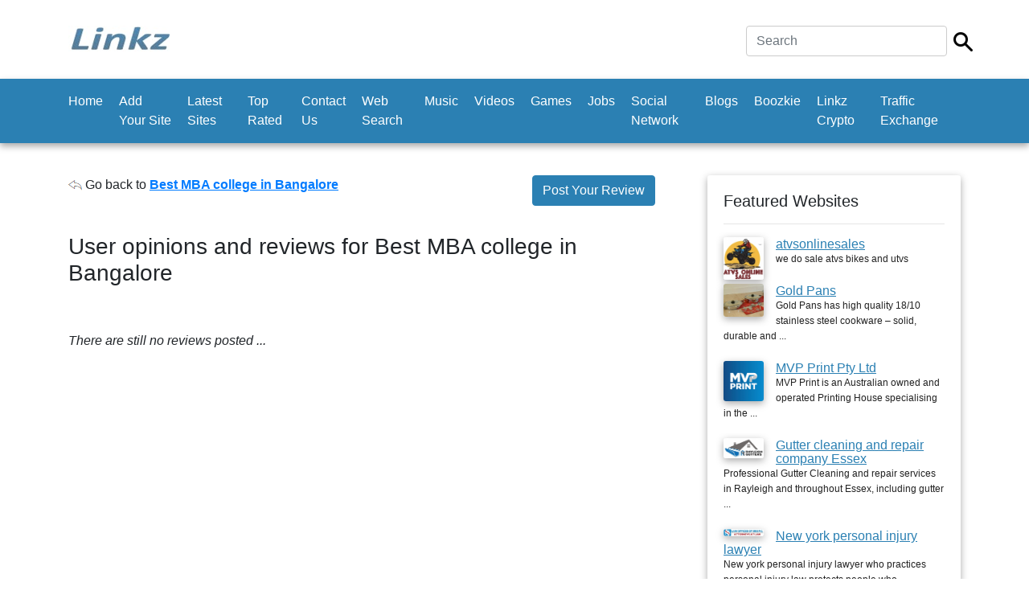

--- FILE ---
content_type: text/html; charset=UTF-8
request_url: https://www.linkz.us/reviews-best-mba-college-15931.html
body_size: 14683
content:
	<!doctype html>
<html lang="en">
  <head><script async src="https://pagead2.googlesyndication.com/pagead/js/adsbygoogle.js?client=ca-"
     crossorigin="anonymous"></script>
    <meta charset="utf-8">
    <meta name="viewport" content="width=device-width, initial-scale=1, shrink-to-fit=no">
    
	<title>Best MBA college in Bangalore - User opinions and reviews</title>
	<meta name="description" content="User opinions and reviews - IIBS is Best MBA College in Bangalore, Affiliated with Bangalore City University. Check out the eligibility, fee, admission, placements, scholarship, and facilities. IIBS MBA is ...">
	<meta name="keywords" content="user,opinions,and,reviews,iibs,is,best,mba,college,in,bangalore,affiliated,with,bangalore,city,university.,check,out,the,eligibility">

    <link href="css/bootstrap.min.css" rel="stylesheet">
    <link href="css/main.css" rel="stylesheet">
  <style>
		.custom-back-color,.btn-primary
		{
			background:#2b80b3 !important;
			background-color:#2b80b3 !important;
			border-color:#2b80b3 !important;
		}
		
		.custom-border-color
		{
			border-color:#2b80b3 !important;
		}
		
		
		.custom-back-color a
		{
			color:#ffffff !important;
		}
		
		.custom-back-color-light
		{
			background:#4ba0d3 !important;
			background-color:#4ba0d3 !important;
		}
		.custom-color,h1,h2,.main_category_link
		{
			color:#2b80b3 !important;
		}
		
		.custom-color-light
		{
			color:#4ba0d3 !important;
		}
		
		.custom-gradient
		{
			background-color:#2b80b3 !important;
			background-image:-webkit-gradient(linear, 0% 0%, 0% 100%, from(#2b80b3), to(#4ba0d3)) !important;
			background-image:-webkit-linear-gradient(top, #2b80b3, #4ba0d3) !important;
			background-image:-moz-linear-gradient(top, #2b80b3, #4ba0d3) !important;
			background-image:-ms-linear-gradient(top, #2b80b3, #4ba0d3) !important;
			background-image:-o-linear-gradient(top, #2b80b3, #4ba0d3) !important;
			filter:progid:DXImageTransform.Microsoft.gradient(GradientType=0, startColorstr=#2b80b3, endColorstr=#4ba0d3) !important;
			-ms-filter:"progid:DXImageTransform.Microsoft.gradient (GradientType=0, startColorstr=#2b80b3, endColorstr=#4ba0d3)" !important;
		}
		
		 input[type="submit"].custom-gradient
		 {
		  color:#ffffff !important;
		}
		
		.custom-gradient-2
		{
			background-color:#ebebeb !important;
			background-image:-webkit-gradient(linear, 0% 0%, 0% 100%, from(#fbfbfb), to(#ebebeb)) !important;
			background-image:-webkit-linear-gradient(top, #fbfbfb, #ebebeb) !important;
			background-image:-moz-linear-gradient(top, #fbfbfb, #ebebeb) !important;
			background-image:-ms-linear-gradient(top, #fbfbfb, #ebebeb) !important;
			background-image:-o-linear-gradient(top, #fbfbfb, #ebebeb) !important;
			filter:progid:DXImageTransform.Microsoft.gradient(GradientType=0, startColorstr=#fbfbfb, endColorstr=#ebebeb) !important;
			-ms-filter:"progid:DXImageTransform.Microsoft.gradient (GradientType=0, startColorstr=#fbfbfb, endColorstr=#ebebeb)" !important;
			color:#000000 !important;
			background-color: #ffffff !important;
			border-color: #cccccc !important;
		}
		
		.custom-color-hover:hover,.custom-color-hover:active
		{
			background:#2b80b3 !important;
			color:#ffffff !important;
			outline: none !important;
			box-shadow:none !important;
		}
		</style>
		</head>

  <body>

    <div class="my-4 pt-2 bg-white">
	
		<div class="container">
			<div class="header-line">
			
				  <h5 class="font-weight-normal float-left">
					<div class="logo">
<a href="https://www.linkz.us"><img src="thumbnails/85450276.jpg" class="img-fluid"/></a></div>
				  
				  </h5>
				
				<div class="float-right ml-auto">
					<form  class="form-inline" method="post" action="https://www.linkz.us/index.php">
<input type="hidden" name="mod" value="search"/>

<div class="row">
	<div class="col-xs-10 pr-2">
		<input type="text" class="form-control main-search-field" name="search_by" value="" placeholder="Search" required autofocus/>
	</div>
	<div class="col-xs-2 pt-2">
		<input type="image" src="https://www.linkz.us/images/search.png" class="main-search-icon"/>
	</div>
</div>
 </form>
				</div>
				
				<div class="clearfix"></div>
			</div>
		</div>   
    </div>
	
	
	
	 <nav class="navbar navbar-expand-md navbar-dark bg-dark custom-back-color mb-3">
		<div class="container">
		
			<button class="navbar-toggler navbar-toggler-right float-right ml-auto" type="button" data-toggle="collapse" data-target="#main_navbar" aria-controls="main_navbar" aria-expanded="false" aria-label="Toggle navigation">
				<span class="navbar-toggler-icon"></span>
			  </button>
			  
			<div class="collapse navbar-collapse" id="main_navbar">
				<ul class="navbar-nav mr-auto">
					
<li  class="nav-item"><a class="nav-link" href="https://www.linkz.us">Home</a> </li>
<li  class="nav-item"><a class="nav-link" href="en-Add+Your+Site.html">Add Your Site</a> </li>
<li  class="nav-item"><a class="nav-link" href="en-Latest+Sites.html">Latest Sites</a> </li>
<li  class="nav-item"><a class="nav-link" href="en-Top+Rated.html">Top Rated</a> </li>
<li  class="nav-item"><a class="nav-link" href="en-Contact+Us.html">Contact Us</a> </li>
<li  class="nav-item"><a class="nav-link" href="http://websearch.linkz.us">Web Search</a></li>
<li  class="nav-item"><a class="nav-link" href="https://soundcloud.com">Music</a></li>
<li  class="nav-item"><a class="nav-link" href="https://www.youtube.com/">Videos</a></li>
<li  class="nav-item"><a class="nav-link" href="http://games.linkz.us">Games</a></li>
<li  class="nav-item"><a class="nav-link" href="http://job.linkz.us">Jobs</a></li>
<li  class="nav-item"><a class="nav-link" href="http://socialnetwork.linkz.us">Social Network</a></li><li  class="nav-item"><a class="nav-link" href="http://blogsvia.com">Blogs</a></li><li  class="nav-item"><a class="nav-link" href="https://boozkie.com/">Boozkie</a></li><li  class="nav-item"><a class="nav-link" href="https://linkz.wiki/">Linkz Crypto</a></li>
<li  class="nav-item"><a class="nav-link" href="http://trafficexchange.linkz.us/">Traffic Exchange</a></li>
				</ul>
			
			  </div>
			  
			  

			  
			</div>
    </nav>
	
	<br/>

    <div class="container">
      <div class="row">
		<div class="col-md-8 min-height-300">
			<center><site top_banners/> </center>
			
	<script>
	var post_review = false;
	function ShowPostForm()
	{
		if(!post_review)
		{
			document.getElementById("post-review").style.display="block";
			post_review = true;
		}
		else
		{
			document.getElementById("post-review").style.display="none";
			post_review = false;
		}
	}
	</script>

		
	<div class="float-left">
		<img src="images/back.gif" alt="back"/>
		Go back to <b><a style="text-decoration:underline" href="listing-best-mba-college-15931.html">Best MBA college in Bangalore</a></b>	</div>
	
	<a class="btn btn-primary custom-back-color float-right" href="javascript:ShowPostForm()">Post Your Review</a>


	<script>
	function ValidateForm(x)
	{

		if(x.author.value==""){
			alert("Please enter your name!");
			x.author.focus();
			return false;
		}
		
		
		if(x.email.value=="")
		{
			alert("Please enter your email address!");
			x.email.focus();
			return false;
		}
		
		if(x.answer2.value=="")
		{
			alert("Please enter the answer!");
			x.answer2.focus();
			return false;
		}
		
		if(x.title.value=="")
		{
			alert("Please enter the title!");
			x.title.focus();
			return false;
		}
		
		if(x.comment.value=="")
		{
			alert("Please enter your comments!");
			x.comment.focus();
			return false;
		}
		
		
		return true;
	}
	</script>

	<br/><br/>
	<div id="post-review" style="display:none">
		
	
			<form  id="main" method="post" action="index.php"  onsubmit="return ValidateForm(this)">
			<input type=hidden name="id" value="15931">
			<input type="hidden" name="add_comment" value="1">
			<input type="hidden" name="mod" value="reviews">
				
				<h3></h3>
							
				<fieldset>
					<legend>Review Details</legend>
					<ol>
					<li>
						<label for="rate_product">
						 Rate
						</label>
						<input type="radio" style="position:relative;top:7px" class="float-left" value="5" checked name="rate_product">
						<span class="float-left" style="margin-right:15px">5</span>
						
						<input type="radio" style="position:relative;top:7px" class="float-left" value="4"  name="rate_product">
						<span class="float-left" style="margin-right:15px">4</span>
						
						<input type="radio" style="position:relative;top:7px" class="float-left" value="3"  name="rate_product">
						<span class="float-left" style="margin-right:15px">3</span>
						
						<input type="radio" style="position:relative;top:7px" class="float-left" value="2"  name="rate_product">
						<span class="float-left" style="margin-right:15px">2</span>
						
						<input type="radio" style="position:relative;top:7px" class="float-left" value="1"  name="rate_product">
						<span class="float-left" style="margin-right:15px">1</span>
						<div class="clear"></div>
					</li>
					<li>
						<label for="title">
						Review Title
						</label>
						<input   id="title" name="title" value="" size="40">
				
					</li>
					<li>
						<label for="comment">
						Comments
						</label>
						<textarea  id="comment" name="comment" rows="10" cols="40"></textarea>
			
					</li>
					</ol>
				</fieldset>
				
				<fieldset>
					<legend>Your details:</legend>
					<ol>
					<li>
						<label for="author">
						Your Name
						</label>
						<input   id="author" name="author" value="" size="40">
					</li>
					
					<li>
						<label for="email">
						E-mail
						</label>
						<input  id="email" name="email" value="" size="40">
					</li>
					
				
								
						<li>
							<label for="code">
							<img src="include/sec_image.php" width="100" height="30"/>
							</label>
							<input id="code" name="code" placeholder="Please enter the code" type="text" required/>
						</li>
											
				</ol>
			</fieldset>
		<fieldset>
			<button type="submit" class="btn btn-primary custom-back-color float-right">Send</button>
		</fieldset>			
		</form>
		<br/>
	</div>					
	<div class="clear"></div>

	<br/><h3>User opinions and reviews for Best MBA college in Bangalore</h3>
	<br/><br/><i>There are still no reviews posted ...</i><br/><br/>

			<br/>
			<center><site bottom_banners/> </center>
			
		</div>
		<div class="col-md-4" style="padding-left:50px">
			
			<div class="aside">
				<h5>Featured Websites</h5>
				<hr/>
			
				<div class="aside-link">
	<a   href="listing-atvsonlinesales-12110.html"><img align="left" src="thumbnails/67843290.jpg" width="50" alt="atvsonlinesales" class="img-shadow img-right-margin" /></a>	
	
	<a class="custom-color underline-link"    href="listing-atvsonlinesales-12110.html" >
		atvsonlinesales	</a>
	<br/>
	<span class="sub-text">
	we do sale atvs bikes and utvs	</span>
	</div>
	
	
<div class="clearfix"></div>
		<br/><div class="aside-link">
	<a   href="listing-gold-pans-28233.html"><img align="left" src="thumbnails/14371114.jpg" width="50" alt="Gold Pans" class="img-shadow img-right-margin" /></a>	
	
	<a class="custom-color underline-link"    href="listing-gold-pans-28233.html" >
		Gold Pans	</a>
	<br/>
	<span class="sub-text">
	Gold Pans has high quality 18/10 stainless steel cookware – solid, durable and ...	</span>
	</div>
	
	
<div class="clearfix"></div>
		<br/><div class="aside-link">
	<a   href="listing-mvp-print-pty-67146.html"><img align="left" src="thumbnails/65144196.jpg" width="50" alt="MVP Print Pty Ltd" class="img-shadow img-right-margin" /></a>	
	
	<a class="custom-color underline-link"    href="listing-mvp-print-pty-67146.html" >
		MVP Print Pty Ltd	</a>
	<br/>
	<span class="sub-text">
	MVP Print is an Australian owned and operated Printing House specialising in the ...	</span>
	</div>
	
	
<div class="clearfix"></div>
		<br/><div class="aside-link">
	<a   href="listing-gutter-cleaning-and-103525.html"><img align="left" src="thumbnails/29896570.jpg" width="50" alt="Gutter cleaning and repair company Essex" class="img-shadow img-right-margin" /></a>	
	
	<a class="custom-color underline-link"    href="listing-gutter-cleaning-and-103525.html" >
		Gutter cleaning and repair company Essex	</a>
	<br/>
	<span class="sub-text">
	Professional Gutter Cleaning and repair services in Rayleigh and throughout Essex, including gutter ...	</span>
	</div>
	
	
<div class="clearfix"></div>
		<br/><div class="aside-link">
	<a   href="listing-new-york-personal-114593.html"><img align="left" src="thumbnails/16168862.jpg" width="50" alt="New york personal injury lawyer" class="img-shadow img-right-margin" /></a>	
	
	<a class="custom-color underline-link"   rel="nofollow" href="listing-new-york-personal-114593.html" >
		New york personal injury lawyer	</a>
	<br/>
	<span class="sub-text">
	New york personal injury lawyer who practices personal injury law protects people who ...	</span>
	</div>
	
	

				
				<br/><br/>
			</div>
			
			
			<site side_column_banners/> 
		</div>
		
	</div>
	
	<footer class="pt-4 my-md-5 pt-md-5 border-top">
        <div class="row">
         
          <div class="col-md-4">
            <h5>Links</h5>
            <ul class="list-unstyled text-small">
			
			<li><a class="text-muted" href="https://www.linkz.us">Home</a></li><li><a class="text-muted" href="en-Add+Your+Site.html">Add Your Site</a></li><li><a class="text-muted" href="en-Latest+Sites.html">Latest Sites</a></li><li><a class="text-muted" href="en-Top+Rated.html">Top Rated</a></li><li><a class="text-muted" href="en-Contact+Us.html">Contact Us</a></li>
			</ul>
          </div>
          <div class="col-md-4">
            <h5>Latest News</h5>
            <ul class="list-unstyled text-small">
			<li><a class="underline-link text-muted" href="news-1-welcome-to-the.html">Welcome To The New Linkz...</a><br/><br/></li>
              			</ul>
          </div>
          <div class="col-md-4">
            <h5>Connect with us</h5>
        
							
		</div>
      </footer>
<center style="position:relative;top:-10px">Copyright © 2020 Linkz</center>

 <div class="text-center"></div>  <script src="js/jquery.slim.min.js"></script>
    <script src="js/popper.min.js"></script>
    <script src="js/bootstrap.min.js"></script>
   
   
</body>
</html>


--- FILE ---
content_type: text/html; charset=utf-8
request_url: https://www.google.com/recaptcha/api2/aframe
body_size: 266
content:
<!DOCTYPE HTML><html><head><meta http-equiv="content-type" content="text/html; charset=UTF-8"></head><body><script nonce="50rChfn7Jjsgb5gfPIzDdw">/** Anti-fraud and anti-abuse applications only. See google.com/recaptcha */ try{var clients={'sodar':'https://pagead2.googlesyndication.com/pagead/sodar?'};window.addEventListener("message",function(a){try{if(a.source===window.parent){var b=JSON.parse(a.data);var c=clients[b['id']];if(c){var d=document.createElement('img');d.src=c+b['params']+'&rc='+(localStorage.getItem("rc::a")?sessionStorage.getItem("rc::b"):"");window.document.body.appendChild(d);sessionStorage.setItem("rc::e",parseInt(sessionStorage.getItem("rc::e")||0)+1);localStorage.setItem("rc::h",'1768619495131');}}}catch(b){}});window.parent.postMessage("_grecaptcha_ready", "*");}catch(b){}</script></body></html>